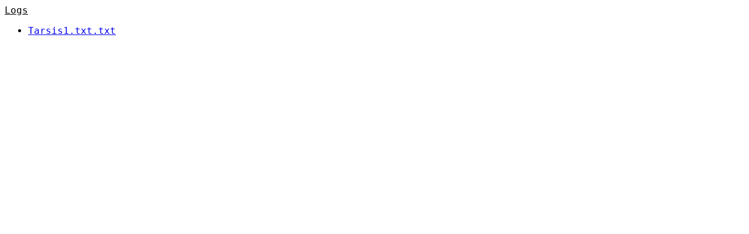

--- FILE ---
content_type: text/html; charset=utf-8
request_url: https://arctic-mud-logs.com/players/Calon
body_size: 441
content:
<!DOCTYPE html>
<html>
<head>
    <title>ArcticMUD Logs</title>
    <style>
        .column {
            float: left;
            width: 33.33%;
        }

         
        .row:after {
            content: "";
            display: table;
            clear: both;
        }

        body {
            font-family: monospace;
            font-size: 12pt;
        }
    </style>
</head>
<body>
<div class="row">
    <div class="column">
        <u>Logs</u>
        <ul>
            
                <li><a href=/logs/Tarsis1.txt.txt>Tarsis1.txt.txt</a></li>
            
        </ul>
    </div>
</div>

</body>
</html>


